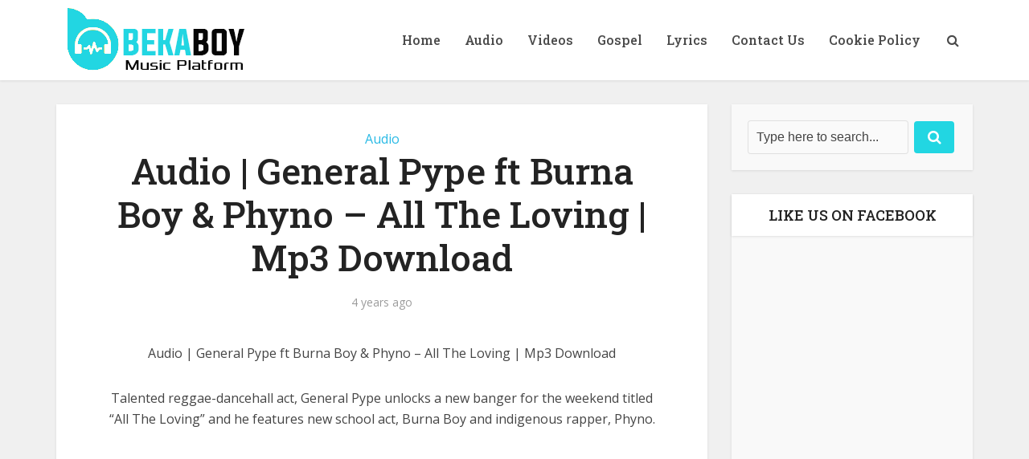

--- FILE ---
content_type: text/html; charset=utf-8
request_url: https://www.google.com/recaptcha/api2/aframe
body_size: 267
content:
<!DOCTYPE HTML><html><head><meta http-equiv="content-type" content="text/html; charset=UTF-8"></head><body><script nonce="iS0w-txUyNnkGk5rY41gPQ">/** Anti-fraud and anti-abuse applications only. See google.com/recaptcha */ try{var clients={'sodar':'https://pagead2.googlesyndication.com/pagead/sodar?'};window.addEventListener("message",function(a){try{if(a.source===window.parent){var b=JSON.parse(a.data);var c=clients[b['id']];if(c){var d=document.createElement('img');d.src=c+b['params']+'&rc='+(localStorage.getItem("rc::a")?sessionStorage.getItem("rc::b"):"");window.document.body.appendChild(d);sessionStorage.setItem("rc::e",parseInt(sessionStorage.getItem("rc::e")||0)+1);localStorage.setItem("rc::h",'1768980152099');}}}catch(b){}});window.parent.postMessage("_grecaptcha_ready", "*");}catch(b){}</script></body></html>